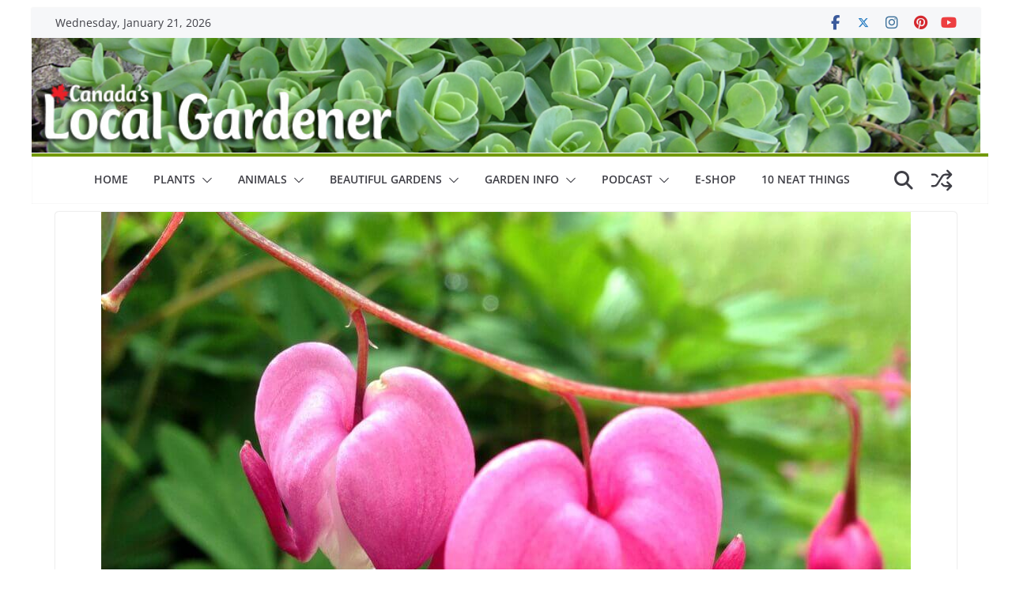

--- FILE ---
content_type: text/html; charset=utf-8
request_url: https://www.google.com/recaptcha/api2/aframe
body_size: 266
content:
<!DOCTYPE HTML><html><head><meta http-equiv="content-type" content="text/html; charset=UTF-8"></head><body><script nonce="5ZCx8H-emme2-Da_zp3xHg">/** Anti-fraud and anti-abuse applications only. See google.com/recaptcha */ try{var clients={'sodar':'https://pagead2.googlesyndication.com/pagead/sodar?'};window.addEventListener("message",function(a){try{if(a.source===window.parent){var b=JSON.parse(a.data);var c=clients[b['id']];if(c){var d=document.createElement('img');d.src=c+b['params']+'&rc='+(localStorage.getItem("rc::a")?sessionStorage.getItem("rc::b"):"");window.document.body.appendChild(d);sessionStorage.setItem("rc::e",parseInt(sessionStorage.getItem("rc::e")||0)+1);localStorage.setItem("rc::h",'1769049986338');}}}catch(b){}});window.parent.postMessage("_grecaptcha_ready", "*");}catch(b){}</script></body></html>